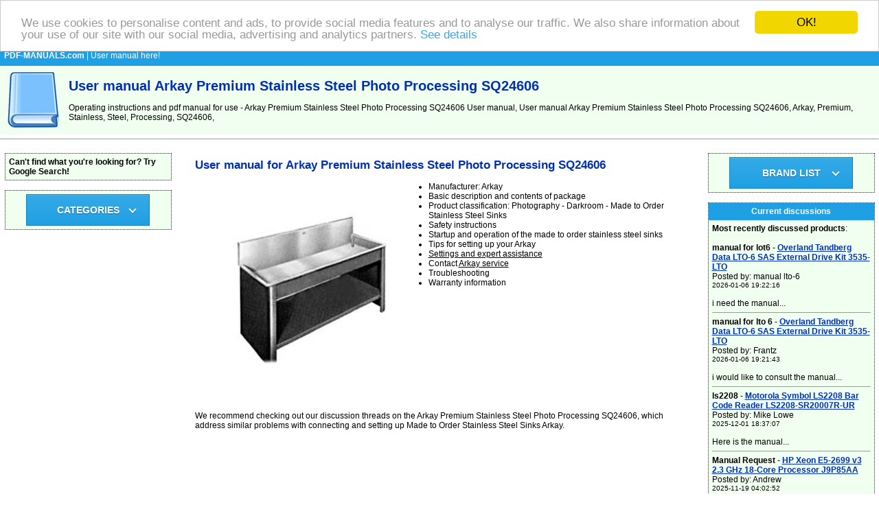

--- FILE ---
content_type: text/html
request_url: https://www.pdf-manuals.com/arkay-premium-stainless-steel-photo-processing-sq24606-149-manual
body_size: 22613
content:
<!DOCTYPE HTML PUBLIC "-//W3C//DTD HTML 4.01 Transitional//EN" >
<html>
<head>
    <title>User manual Arkay Premium Stainless Steel Photo Processing SQ24606 | PDF-MANUALS.com</title>
    <meta http-equiv='Content-Type' content='text/html; charset=utf-8'>
    <meta name="description" content="Arkay Premium Stainless Steel Photo Processing SQ24606 User manual, User manual Arkay Premium Stainless Steel Photo Processing SQ24606, Arkay, Premium, Stainless, Steel, Processing, SQ24606,">
    <meta name="keywords" content="User manual, Arkay Premium Stainless Steel Photo Processing SQ24606 User manual, Arkay, Premium, Stainless, Steel, Processing, SQ24606, User manual, English instructions for use, directions, user guides, manuals, English instructions, service manuals, instruction manuals, handbooks">
    <meta name=viewport content="width=device-width, initial-scale=1">  
    <link rel="stylesheet" type="text/css" href="./style.css">
    <meta name="viewport" content="width=device-width, initial-scale=1">
    <script src="https://code.jquery.com/jquery-latest.min.js" type="text/javascript"></script>
    <script src="script.js"></script>
<!-- Begin Cookie Consent plugin by Silktide - https://silktide.com/cookieconsent -->
<script type="text/javascript">
    window.cookieconsent_options = {"message":"We use cookies to personalise content and ads, to provide social media features and to analyse our traffic. We also share information about your use of our site with our social media, advertising and analytics partners.","dismiss":"OK!","learnMore":"See details","link":"https://www.google.com/intl/en/policies/privacy/partners/","theme":"light-top"};
</script>

<script type="text/javascript" src="//cdnjs.cloudflare.com/ajax/libs/cookieconsent2/1.0.9/cookieconsent.min.js"></script>
<!-- End Cookie Consent plugin -->    
</head>
<body>
<table border="0" width="100%" cellpadding="0" cellspacing="0">
  <tr bgcolor="#1fa0e4">
    <td colspan="2" height="30">
      &nbsp; <a href="https://www.pdf-manuals.com/" title="User manual"><font color="#ffffff"><b>PDF-MANUALS.com</b></font></a><font color="#ffffff"> | User manual here!</font>
    </td>
  </tr>
  <tr bgcolor="#f0fff0">
    <td><a href="https://www.pdf-manuals.com/" title="User manual"><img border="0" src="./images/user-manual.jpg" alt="User manual" title="User manual" width="100" height="100"></a></td>
    <td><h1>User manual Arkay Premium Stainless Steel Photo Processing SQ24606</h1> 
        Operating instructions and pdf manual for use - Arkay Premium Stainless Steel Photo Processing SQ24606 User manual, User manual Arkay Premium Stainless Steel Photo Processing SQ24606, Arkay, Premium, Stainless, Steel, Processing, SQ24606,    </td>
  </tr>
</table>
<hr size="1">
<br>
 <table border="0" width="100%" cellpadding="0" cellspacing="0" align="center">
  <tr>
    <td valign="top" width="20%"></td>
    <td colspan="3" rowspan="2" align="center" valign="top">
<table bgcolor="#ffffff" width="95%" border="0" align="center" cellspacing="0" cellpadding="5">
  <tr>
    <td width="100%">
  <table width="100%" border="0">    <tr>      <td>        <h2>User manual for Arkay Premium Stainless Steel Photo Processing SQ24606</h2>                <a href="./photo.php?picture=149" target="new_window" onClick="Open_window();"        title="Arkay Premium Stainless Steel Photo Processing SQ24606">	      <img src="./p/pictures1/arkay-premium-stainless-steel-photo-processing-sq24606-b-h-photo-149.jpg" 	       alt="Arkay Premium Stainless Steel Photo Processing SQ24606" title="Arkay Premium Stainless Steel Photo Processing SQ24606"               border="0" width="300" style="float: left; margin: 10px 20px 20px 20px;"></a>                                                   <ul>                                <li>Manufacturer: Arkay</li>                                          <li>Basic description and contents of package</li>                      <li>Product classification: Photography  -  Darkroom  -  Made to Order Stainless Steel Sinks</li>                       <li>Safety instructions</li>                        <li>Startup and operation of the made to order stainless steel sinks</li>                      <li>Tips for setting up your Arkay</li>                       <li><u>Settings and expert assistance</u></li>                              <li>Contact <u>Arkay service</u></li>                      <li>Troubleshooting</li>                      <li>Warranty information</li>                                          </ul>                                                      </td>    </tr>    <tr>      <td>                We recommend checking out our discussion threads on the Arkay Premium Stainless Steel Photo Processing SQ24606,        which address similar problems with connecting and setting up Made to Order Stainless Steel Sinks Arkay.        <br><br>        <script async src="//pagead2.googlesyndication.com/pagead/js/adsbygoogle.js"></script>
<!-- pdf -->
<ins class="adsbygoogle"
     style="display:block"
     data-ad-client="ca-pub-4699566595030593"
     data-ad-slot="6777629262"
     data-ad-format="auto"></ins>
<script>
(adsbygoogle = window.adsbygoogle || []).push({});
</script>        <br>        <hr size="1">              </td>    </tr>    <tr>      <td valign="top">        <h3>User manual for the Arkay Premium Stainless Steel Photo Processing SQ24606</h3>        The user manual for the Arkay Premium Stainless Steel Photo Processing SQ24606 provides        necessary instructions for the proper use of the product Photography  -  Darkroom  -  Made to Order Stainless Steel Sinks.        <br><br>        The <b>Arkay Series SQ and SQP Premium Processing Sinks</b> are constructed from 18 gauge type 316L stainless steel, heliarc welded into one solid piece, then ground, polished, and passivated to provide the ideal protective surface for photographic chemicals.              </td>    </tr>    <tr>      <td>                If you own a Arkay made to order stainless steel sinks and have a user manual in electronic form,        you can upload it to this website using the link on the right side of the screen.         <br><br>        You can upload and download the manual for the Arkay Premium Stainless Steel Photo Processing SQ24606 in the following formats:        <ul>          <li>*.pdf, *.doc, *.txt, *.jpg - Other formats are unfortunately not supported.</li>        </ul>                                      </td>    </tr>      <tr>     <td valign="top">        <strong><u>Additional parameters of the Arkay Premium Stainless Steel Photo Processing SQ24606</u>:</strong><br><div data-selenium='specWrapper'> <table class="specTable" border="1" data-selenium="specTable"> <tbody data-selenium="specBody"> <tr> <td class="specTopic c28 fs14 bold" data-selenium="specTopic"> Construction </td> <td class="specDetail c28 fs14" data-selenium="specDetail"> 18 gauge type 316L stainless steel </td> </tr> <tr> <td class="specTopic c28 fs14 bold" data-selenium="specTopic"> Capacity </td> <td class="specDetail c28 fs14" data-selenium="specDetail"> Holds up to 4-11 x 14" or 3-16 x 20" trays </td> </tr> <tr> <td class="specTopic c28 fs14 bold" data-selenium="specTopic"> Drain Location </td> <td class="specDetail c28 fs14" data-selenium="specDetail"> Right Rear </td> </tr> <tr> <td class="specTopic c28 fs14 bold" data-selenium="specTopic"> Water requirements </td> <td class="specDetail c28 fs14" data-selenium="specDetail"> No </td> </tr> <tr> <td class="specTopic c28 fs14 bold" data-selenium="specTopic"> Stand </td> <td class="specDetail c28 fs14" data-selenium="specDetail"> Optional </td> </tr> <tr> <td class="specTopic c28 fs14 bold" data-selenium="specTopic"> Temperature Control </td> <td class="specDetail c28 fs14" data-selenium="specDetail"> No </td> </tr> <tr> <td class="specTopic c28 fs14 bold" data-selenium="specTopic"> Interior Dimensions </td> <td class="specDetail c28 fs14" data-selenium="specDetail"> 24 x 60 x 6" </td> </tr> <tr> <td class="specTopic c28 fs14 bold" data-selenium="specTopic"> Outside Dimensions (WxL) </td> <td class="specDetail c28 fs14" data-selenium="specDetail"> 27 x 63" </td> </tr> </tbody> </table> </div>     </td>    </tr>    <tr>      <td>        The user manual for the Arkay Premium Stainless Steel Photo Processing SQ24606 can be downloaded in .pdf        format if it did not come with your new made to order stainless steel sinks, although the seller is        required to supply one. It is also quite common that customers throw out        the user manual with the box, or put the CD away somewhere and then can’t find it.        That’s why we and other Arkay users keep a unique electronic library        for Arkay made to order stainless steel sinkss,        where you can use our link to download the user manual for the Arkay Premium Stainless Steel Photo Processing SQ24606.        <br><br>        The user manual lists all of the functions of the Arkay Premium Stainless Steel Photo Processing SQ24606,         all the basic and advanced features and tells you how to use the made to order stainless steel sinks.        The manual also provides troubleshooting for common problems. Even greater        detail is provided by the service manual, which is not typically shipped with the product,        but which can often be downloaded from Arkay service.        <br><br>        If you want to help expand our database, you can upload a link to this website        to download a user manual or service manual, ideally in .pdf format. These pages        are created by you – users of the Arkay Premium Stainless Steel Photo Processing SQ24606. User manuals are also        available on the Arkay website under Photography  -  Darkroom  -  Made to Order Stainless Steel Sinks.      <hr size="1"><br><script async src="//pagead2.googlesyndication.com/pagead/js/adsbygoogle.js"></script>
<!-- pdf -->
<ins class="adsbygoogle"
     style="display:block"
     data-ad-client="ca-pub-4699566595030593"
     data-ad-slot="6777629262"
     data-ad-format="auto"></ins>
<script>
(adsbygoogle = window.adsbygoogle || []).push({});
</script><br><hr size="1">            <a name="discussion"></a>      <img src="./images/discussion.gif" height="16" width="16" alt="Discussion" title="Discussion">      Question and answer discussion forum concerning user instructions and resolving problems with the Arkay Premium Stainless Steel Photo Processing SQ24606 - no comments have been made yet - be the first to add a comment <br><br><a href="#new" title="Post new comment/question/response regarding the Arkay Premium Stainless Steel Photo Processing SQ24606"><u>Post new comment/question/response regarding the Arkay Premium Stainless Steel Photo Processing SQ24606</u></a>      <br><br>                          <a name="new"></a>      <form enctype="multipart/form-data" action="./add_msg.php?prod=149" method="POST" name="f">        <table align="center" cellpadding="3" cellspacing="0">          <tr>            <td colspan="4"><small>Fields marked with  <font color="#FF0000">*</font> must be filled out.</small></td>          </tr>          <tr>            <td align="right"><strong>Your name</strong> <font color="#FF0000">*</font>:</td>            <td colspan="3"><input type="text" name="d_uname"></td>          </tr>          <tr>            <td align="right">E-mail :</td>            <td colspan="3"><input type="text" name="d_uemail" value="@"></td>          </tr>          <tr>            <td align="right"><strong>Subject</strong> <font color="#FF0000">*</font>:</td>            <td colspan="3"><input type="text" name="d_name"></td>          </tr>          <tr>            <td align="right" valign="top"><strong>Message text</strong> <font color="#FF0000">*</font>:</td>            <td colspan="3"><textarea name="d_desc" rows="8" cols="27"></textarea></td>          </tr>          <tr>            <td align="right"><strong>Enter the code</strong> <font color="#FF0000">*</font>:            <br><nobr><i>(spam block)</i></nobr></td>            <td colspan="3">"<u>manual</u>" <input type="text" name="kod" size="10"></td>          </tr>          <tr>            <td colspan="4" align="center">              <small>If you would like to receive a response to your comment, don’t forget to include your e-mail address.              Your e-mail will not be displayed or otherwise used in any way.              </small>            </td>          </tr>          <tr>            <td colspan="4" align="center"><input type="submit" value="SEND MESSAGE"><br>&nbsp;</td>          </tr>        </table>        <input type="hidden" name="sent">        <input type="hidden" name="d_p_id" value="149">      </form>            </td>    </tr>    <tr>      <td></td>    </tr>    </table>  </td></tr></table>
      <br>
  </td>
    <td valign="top" width="20%"></td>
  </tr>
  <tr>
    <td valign="top" width="20%"><table class="borderTable" bgcolor="#ffffff" width="95%" align="center" cellspacing="0" cellpadding="5">
  <tr bgcolor="#f0fff0">
    <td width="100%">
<b>Can't find what you're looking for? Try Google Search!</b><br></td></tr></table>
<br><table class="borderTable" bgcolor="#ffffff" width="95%" align="center" cellspacing="0" cellpadding="5">
  <tr bgcolor="#f0fff0">
    <td width="100%">
<center>
<div id='cssmenu'>
  <ul>
    <li class='has-sub'><a href='#'><span>CATEGORIES</span></a>
      <ul>
        <li class='last'><a href="./1-uncategorized" title="Uncategorized User manual"><span>Uncategorized</span></a>  
            </li>
            <li class='last'><a href="./99-camcorders" title="Camcorders User manual"><span>Camcorders</span></a>  
            </li>
            <li class='last'><a href="./1755-tvs-entertainment" title="TVs & Entertainment User manual"><span>TVs & Entertainment</span></a>  
            </li>
            <li class='last'><a href="./1895-a-v-presentation" title="A/V Presentation User manual"><span>A/V Presentation</span></a>  
            </li>
            <li class='last'><a href="./1918-computers-solutions" title="Computers & Solutions User manual"><span>Computers & Solutions</span></a>  
            </li>
            <li class='last'><a href="./1935-lighting-studio" title="Lighting & Studio User manual"><span>Lighting & Studio</span></a>  
            </li>
            <li class='last'><a href="./1947-mobile" title="Mobile User manual"><span>Mobile</span></a>  
            </li>
            <li class='last'><a href="./1950-optics" title="Optics User manual"><span>Optics</span></a>  
            </li>
            <li class='last'><a href="./1954-photography" title="Photography User manual"><span>Photography</span></a>  
            </li>
            <li class='last'><a href="./1966-pro-audio" title="Pro Audio User manual"><span>Pro Audio</span></a>  
            </li>
            <li class='last'><a href="./1976-professional-video" title="Professional Video User manual"><span>Professional Video</span></a>  
            </li>
            <li class='last'><a href="./1994-surveillance" title="Surveillance User manual"><span>Surveillance</span></a>  
            </li>
                  </ul>
    </li>
  </ul>
</div>
</center>
</td></tr></table>
<br><center><table width="90%" border="0"><tr><td align="middle"><script async src="//pagead2.googlesyndication.com/pagead/js/adsbygoogle.js"></script>
<!-- pdf -->
<ins class="adsbygoogle"
     style="display:block"
     data-ad-client="ca-pub-4699566595030593"
     data-ad-slot="6777629262"
     data-ad-format="auto"></ins>
<script>
(adsbygoogle = window.adsbygoogle || []).push({});
</script></td></td></table></center>   
    </td>
    <td valign="top" width="20%"><table class="borderTable" bgcolor="#ffffff" width="95%" align="center" cellspacing="0" cellpadding="5">
  <tr bgcolor="#f0fff0">
    <td width="100%">
<center>
  <div id='cssmenu'>
    <ul>
      <li class='has-sub'><a href='#'><span>BRAND LIST</span></a>
        <ul>
          <li class='last'><a href="./3m-12-brand" title="3M User manual"><span>3M</span></a></li><li class='last'><a href="./adobe-51-brand" title="Adobe User manual"><span>Adobe</span></a></li><li class='last'><a href="./amazon-113-brand" title="Amazon User manual"><span>Amazon</span></a></li><li class='last'><a href="./apple-164-brand" title="Apple User manual"><span>Apple</span></a></li><li class='last'><a href="./canon-483-brand" title="Canon User manual"><span>Canon</span></a></li><li class='last'><a href="./cisco-549-brand" title="Cisco User manual"><span>Cisco</span></a></li><li class='last'><a href="./hp-1225-brand" title="HP User manual"><span>HP</span></a></li><li class='last'><a href="./huawei-1228-brand" title="Huawei User manual"><span>Huawei</span></a></li><li class='last'><a href="./ibm-1244-brand" title="IBM User manual"><span>IBM</span></a></li><li class='last'><a href="./intel-1309-brand" title="Intel User manual"><span>Intel</span></a></li><li class='last'><a href="./lenovo-1523-brand" title="Lenovo User manual"><span>Lenovo</span></a></li><li class='last'><a href="./microsoft-1729-brand" title="Microsoft User manual"><span>Microsoft</span></a></li><li class='last'><a href="./panasonic-2020-brand" title="Panasonic User manual"><span>Panasonic</span></a></li><li class='last'><a href="./philips-2068-brand" title="Philips User manual"><span>Philips</span></a></li><li class='last'><a href="./samsung-2352-brand" title="Samsung User manual"><span>Samsung</span></a></li><li class='last'><a href="./sony-2506-brand" title="Sony User manual"><span>Sony</span></a></li><li class='last'><a href="./xerox-3022-brand" title="Xerox User manual"><span>Xerox</span></a></li><li class='last'><a href="./brands.php" title="User manual for other brands"><span>..all brands list</span></a></li>        </ul>
      </li>
    </ul>
  </div>
</center>  
</td></tr></table>
<br><table class="borderTable" bgcolor="#ffffff" width="95%" align="center" cellspacing="0" cellpadding="5">
  <tr bgcolor="#1fa0e4">
    <td height="25" width="100%" align="center"><font color="#ffffff"><strong>Current discussions</strong></font></td>
  </tr>
  <tr bgcolor="#f0fff0">
    <td width="100%">
<strong>Most recently discussed products</strong>:<br><br><strong>manual for lot6</strong> - <a href="../overland-tandberg-data-lto-6-sas-external-drive-kit-3535-lto-268223-manual" title="Open page - Overland Tandberg Data LTO-6 SAS External Drive Kit 3535-LTO"><u><b>Overland Tandberg Data LTO-6 SAS External Drive Kit 3535-LTO</b></u></a><br>Posted by: manual lto-6<br><small>2026-01-06 19:22:16</small><br><br>i need the manual...<hr size="1"><strong>manual for lto 6</strong> - <a href="../overland-tandberg-data-lto-6-sas-external-drive-kit-3535-lto-268223-manual" title="Open page - Overland Tandberg Data LTO-6 SAS External Drive Kit 3535-LTO"><u><b>Overland Tandberg Data LTO-6 SAS External Drive Kit 3535-LTO</b></u></a><br>Posted by: Frantz<br><small>2026-01-06 19:21:43</small><br><br>i would like to consult the manual...<hr size="1"><strong>ls2208</strong> - <a href="../motorola-symbol-ls2208-bar-code-reader-ls2208-sr20007r-ur-192761-manual" title="Open page - Motorola Symbol LS2208 Bar Code Reader LS2208-SR20007R-UR"><u><b>Motorola Symbol LS2208 Bar Code Reader LS2208-SR20007R-UR</b></u></a><br>Posted by: Mike Lowe<br><small>2025-12-01 18:37:07</small><br><br>Here is the manual...<hr size="1"><strong>Manual Request</strong> - <a href="../hp-xeon-e5-2699-v3-2-3-ghz-18-core-processor-j9p85aa-339589-manual" title="Open page - HP Xeon E5-2699 v3 2.3 GHz 18-Core Processor J9P85AA"><u><b>HP Xeon E5-2699 v3 2.3 GHz 18-Core Processor J9P85AA</b></u></a><br>Posted by: Andrew<br><small>2025-11-19 04:02:52</small><br><br>I would like to download the manual for my Intel Xeon e5-2699 v3 Processor. Thank you!...<hr size="1"><strong>AEE P60 manual</strong> - <a href="../aee-p60-hands-free-police-camera-p60-338956-manual" title="Open page - AEE  P60 Hands-Free Police Camera P60"><u><b>AEE  P60 Hands-Free Police Camera P60</b></u></a><br>Posted by: Alcibiades Ballesteros<br><small>2025-11-10 21:25:00</small><br><br>Hello, I need your help to send me the user manual to AEE P60 Police recording equipment; because I forget the password to the interface software...</td></tr></table>
<br><table class="borderTable" bgcolor="#ffffff" width="95%" align="center" cellspacing="0" cellpadding="5">
  <tr bgcolor="#1fa0e4">
    <td height="25" width="100%" align="center"><font color="#ffffff"><strong>Uploaded instruction manuals</strong></font></td>
  </tr>
  <tr bgcolor="#f0fff0">
    <td width="100%">
      <form action="./add_url.php?prod=149" method="POST">  
      Upload a link to an instruction manual for a depicted product here: 
      <br>
        <input type="text" name="url_d">
        <small>
        <br>
         Link format <nobr>"http://www.link2manual.com/manual.pdf"</nobr>
        <br><br>
        <nobr>Enter the code: "manual"</nobr></small>
        <input type="text" name="kod" size="10">
        <br><br>
        <input type="submit" name="sent" value="Save the link">
        <input type="hidden" name="web" value="12">
      </form>
    </td></tr></table>
<br> 
    </td>
  </tr>
    <tr><td colspan="5"><br></td></tr>
  <tr>
    <td colspan="5" align="center">
    <hr size="1"><br>
             
    </td>
  </tr>
  <tr>
    <td height="43" colspan="5" bgcolor="#B6B6B6" align="center" valign="middle">
      <strong><a href="https://www.pdf-manuals.com/" title="User manual">PDF-MANUALS.com</a> - Community administered database of instructions for use and PDF <a href="https://www.search-manual.com" title="User manual"><u><strong>User manual</strong></u></a></strong>
      <br>
      <a href="https://www.pdf-manuals.com/sitemap.txt" title="Sitemap">sitemap.txt</a> alx
         
    </td>
  </tr>
 
  
</table>
 
<a href="https://www.toplist.cz/zahranicni"><script language="JavaScript" type="text/javascript">
<!--
document.write('<img src="https://toplist.cz/dot.asp?id=1713358&amp;http='+escape(document.referrer)+'&amp;t='+escape(document.title)+
'" width="1" height="1" border=0 alt="TOPlist" />'); 
//--></script></a><noscript><img src="https://toplist.cz/dot.asp?id=1713358" border="0"
alt="TOPlist" width="1" height="1" /></noscript>
</body>
</html>


--- FILE ---
content_type: text/html; charset=utf-8
request_url: https://www.google.com/recaptcha/api2/aframe
body_size: 266
content:
<!DOCTYPE HTML><html><head><meta http-equiv="content-type" content="text/html; charset=UTF-8"></head><body><script nonce="8QckOCHvdTDrvGcO2OUctA">/** Anti-fraud and anti-abuse applications only. See google.com/recaptcha */ try{var clients={'sodar':'https://pagead2.googlesyndication.com/pagead/sodar?'};window.addEventListener("message",function(a){try{if(a.source===window.parent){var b=JSON.parse(a.data);var c=clients[b['id']];if(c){var d=document.createElement('img');d.src=c+b['params']+'&rc='+(localStorage.getItem("rc::a")?sessionStorage.getItem("rc::b"):"");window.document.body.appendChild(d);sessionStorage.setItem("rc::e",parseInt(sessionStorage.getItem("rc::e")||0)+1);localStorage.setItem("rc::h",'1768817360767');}}}catch(b){}});window.parent.postMessage("_grecaptcha_ready", "*");}catch(b){}</script></body></html>